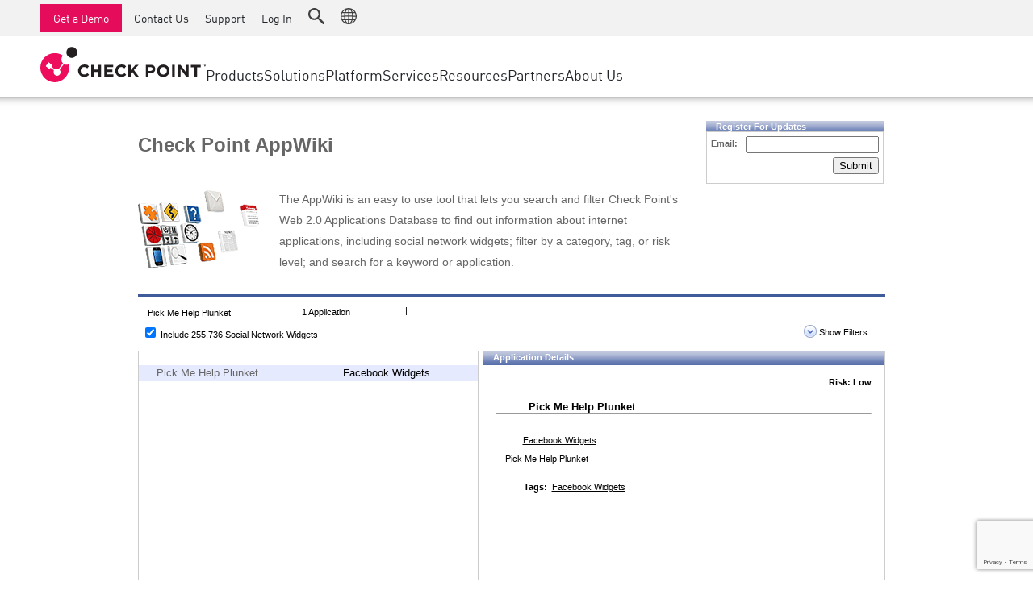

--- FILE ---
content_type: text/html; charset=utf-8
request_url: https://www.google.com/recaptcha/api2/anchor?ar=1&k=6Lf0uZ8UAAAAAPnvs2w6HxFz-0H3yyomLYCHUdfz&co=aHR0cHM6Ly9hcHB3aWtpLmNoZWNrcG9pbnQuY29tOjQ0Mw..&hl=en&v=PoyoqOPhxBO7pBk68S4YbpHZ&size=invisible&anchor-ms=20000&execute-ms=30000&cb=1opbv0nnsmz
body_size: 49659
content:
<!DOCTYPE HTML><html dir="ltr" lang="en"><head><meta http-equiv="Content-Type" content="text/html; charset=UTF-8">
<meta http-equiv="X-UA-Compatible" content="IE=edge">
<title>reCAPTCHA</title>
<style type="text/css">
/* cyrillic-ext */
@font-face {
  font-family: 'Roboto';
  font-style: normal;
  font-weight: 400;
  font-stretch: 100%;
  src: url(//fonts.gstatic.com/s/roboto/v48/KFO7CnqEu92Fr1ME7kSn66aGLdTylUAMa3GUBHMdazTgWw.woff2) format('woff2');
  unicode-range: U+0460-052F, U+1C80-1C8A, U+20B4, U+2DE0-2DFF, U+A640-A69F, U+FE2E-FE2F;
}
/* cyrillic */
@font-face {
  font-family: 'Roboto';
  font-style: normal;
  font-weight: 400;
  font-stretch: 100%;
  src: url(//fonts.gstatic.com/s/roboto/v48/KFO7CnqEu92Fr1ME7kSn66aGLdTylUAMa3iUBHMdazTgWw.woff2) format('woff2');
  unicode-range: U+0301, U+0400-045F, U+0490-0491, U+04B0-04B1, U+2116;
}
/* greek-ext */
@font-face {
  font-family: 'Roboto';
  font-style: normal;
  font-weight: 400;
  font-stretch: 100%;
  src: url(//fonts.gstatic.com/s/roboto/v48/KFO7CnqEu92Fr1ME7kSn66aGLdTylUAMa3CUBHMdazTgWw.woff2) format('woff2');
  unicode-range: U+1F00-1FFF;
}
/* greek */
@font-face {
  font-family: 'Roboto';
  font-style: normal;
  font-weight: 400;
  font-stretch: 100%;
  src: url(//fonts.gstatic.com/s/roboto/v48/KFO7CnqEu92Fr1ME7kSn66aGLdTylUAMa3-UBHMdazTgWw.woff2) format('woff2');
  unicode-range: U+0370-0377, U+037A-037F, U+0384-038A, U+038C, U+038E-03A1, U+03A3-03FF;
}
/* math */
@font-face {
  font-family: 'Roboto';
  font-style: normal;
  font-weight: 400;
  font-stretch: 100%;
  src: url(//fonts.gstatic.com/s/roboto/v48/KFO7CnqEu92Fr1ME7kSn66aGLdTylUAMawCUBHMdazTgWw.woff2) format('woff2');
  unicode-range: U+0302-0303, U+0305, U+0307-0308, U+0310, U+0312, U+0315, U+031A, U+0326-0327, U+032C, U+032F-0330, U+0332-0333, U+0338, U+033A, U+0346, U+034D, U+0391-03A1, U+03A3-03A9, U+03B1-03C9, U+03D1, U+03D5-03D6, U+03F0-03F1, U+03F4-03F5, U+2016-2017, U+2034-2038, U+203C, U+2040, U+2043, U+2047, U+2050, U+2057, U+205F, U+2070-2071, U+2074-208E, U+2090-209C, U+20D0-20DC, U+20E1, U+20E5-20EF, U+2100-2112, U+2114-2115, U+2117-2121, U+2123-214F, U+2190, U+2192, U+2194-21AE, U+21B0-21E5, U+21F1-21F2, U+21F4-2211, U+2213-2214, U+2216-22FF, U+2308-230B, U+2310, U+2319, U+231C-2321, U+2336-237A, U+237C, U+2395, U+239B-23B7, U+23D0, U+23DC-23E1, U+2474-2475, U+25AF, U+25B3, U+25B7, U+25BD, U+25C1, U+25CA, U+25CC, U+25FB, U+266D-266F, U+27C0-27FF, U+2900-2AFF, U+2B0E-2B11, U+2B30-2B4C, U+2BFE, U+3030, U+FF5B, U+FF5D, U+1D400-1D7FF, U+1EE00-1EEFF;
}
/* symbols */
@font-face {
  font-family: 'Roboto';
  font-style: normal;
  font-weight: 400;
  font-stretch: 100%;
  src: url(//fonts.gstatic.com/s/roboto/v48/KFO7CnqEu92Fr1ME7kSn66aGLdTylUAMaxKUBHMdazTgWw.woff2) format('woff2');
  unicode-range: U+0001-000C, U+000E-001F, U+007F-009F, U+20DD-20E0, U+20E2-20E4, U+2150-218F, U+2190, U+2192, U+2194-2199, U+21AF, U+21E6-21F0, U+21F3, U+2218-2219, U+2299, U+22C4-22C6, U+2300-243F, U+2440-244A, U+2460-24FF, U+25A0-27BF, U+2800-28FF, U+2921-2922, U+2981, U+29BF, U+29EB, U+2B00-2BFF, U+4DC0-4DFF, U+FFF9-FFFB, U+10140-1018E, U+10190-1019C, U+101A0, U+101D0-101FD, U+102E0-102FB, U+10E60-10E7E, U+1D2C0-1D2D3, U+1D2E0-1D37F, U+1F000-1F0FF, U+1F100-1F1AD, U+1F1E6-1F1FF, U+1F30D-1F30F, U+1F315, U+1F31C, U+1F31E, U+1F320-1F32C, U+1F336, U+1F378, U+1F37D, U+1F382, U+1F393-1F39F, U+1F3A7-1F3A8, U+1F3AC-1F3AF, U+1F3C2, U+1F3C4-1F3C6, U+1F3CA-1F3CE, U+1F3D4-1F3E0, U+1F3ED, U+1F3F1-1F3F3, U+1F3F5-1F3F7, U+1F408, U+1F415, U+1F41F, U+1F426, U+1F43F, U+1F441-1F442, U+1F444, U+1F446-1F449, U+1F44C-1F44E, U+1F453, U+1F46A, U+1F47D, U+1F4A3, U+1F4B0, U+1F4B3, U+1F4B9, U+1F4BB, U+1F4BF, U+1F4C8-1F4CB, U+1F4D6, U+1F4DA, U+1F4DF, U+1F4E3-1F4E6, U+1F4EA-1F4ED, U+1F4F7, U+1F4F9-1F4FB, U+1F4FD-1F4FE, U+1F503, U+1F507-1F50B, U+1F50D, U+1F512-1F513, U+1F53E-1F54A, U+1F54F-1F5FA, U+1F610, U+1F650-1F67F, U+1F687, U+1F68D, U+1F691, U+1F694, U+1F698, U+1F6AD, U+1F6B2, U+1F6B9-1F6BA, U+1F6BC, U+1F6C6-1F6CF, U+1F6D3-1F6D7, U+1F6E0-1F6EA, U+1F6F0-1F6F3, U+1F6F7-1F6FC, U+1F700-1F7FF, U+1F800-1F80B, U+1F810-1F847, U+1F850-1F859, U+1F860-1F887, U+1F890-1F8AD, U+1F8B0-1F8BB, U+1F8C0-1F8C1, U+1F900-1F90B, U+1F93B, U+1F946, U+1F984, U+1F996, U+1F9E9, U+1FA00-1FA6F, U+1FA70-1FA7C, U+1FA80-1FA89, U+1FA8F-1FAC6, U+1FACE-1FADC, U+1FADF-1FAE9, U+1FAF0-1FAF8, U+1FB00-1FBFF;
}
/* vietnamese */
@font-face {
  font-family: 'Roboto';
  font-style: normal;
  font-weight: 400;
  font-stretch: 100%;
  src: url(//fonts.gstatic.com/s/roboto/v48/KFO7CnqEu92Fr1ME7kSn66aGLdTylUAMa3OUBHMdazTgWw.woff2) format('woff2');
  unicode-range: U+0102-0103, U+0110-0111, U+0128-0129, U+0168-0169, U+01A0-01A1, U+01AF-01B0, U+0300-0301, U+0303-0304, U+0308-0309, U+0323, U+0329, U+1EA0-1EF9, U+20AB;
}
/* latin-ext */
@font-face {
  font-family: 'Roboto';
  font-style: normal;
  font-weight: 400;
  font-stretch: 100%;
  src: url(//fonts.gstatic.com/s/roboto/v48/KFO7CnqEu92Fr1ME7kSn66aGLdTylUAMa3KUBHMdazTgWw.woff2) format('woff2');
  unicode-range: U+0100-02BA, U+02BD-02C5, U+02C7-02CC, U+02CE-02D7, U+02DD-02FF, U+0304, U+0308, U+0329, U+1D00-1DBF, U+1E00-1E9F, U+1EF2-1EFF, U+2020, U+20A0-20AB, U+20AD-20C0, U+2113, U+2C60-2C7F, U+A720-A7FF;
}
/* latin */
@font-face {
  font-family: 'Roboto';
  font-style: normal;
  font-weight: 400;
  font-stretch: 100%;
  src: url(//fonts.gstatic.com/s/roboto/v48/KFO7CnqEu92Fr1ME7kSn66aGLdTylUAMa3yUBHMdazQ.woff2) format('woff2');
  unicode-range: U+0000-00FF, U+0131, U+0152-0153, U+02BB-02BC, U+02C6, U+02DA, U+02DC, U+0304, U+0308, U+0329, U+2000-206F, U+20AC, U+2122, U+2191, U+2193, U+2212, U+2215, U+FEFF, U+FFFD;
}
/* cyrillic-ext */
@font-face {
  font-family: 'Roboto';
  font-style: normal;
  font-weight: 500;
  font-stretch: 100%;
  src: url(//fonts.gstatic.com/s/roboto/v48/KFO7CnqEu92Fr1ME7kSn66aGLdTylUAMa3GUBHMdazTgWw.woff2) format('woff2');
  unicode-range: U+0460-052F, U+1C80-1C8A, U+20B4, U+2DE0-2DFF, U+A640-A69F, U+FE2E-FE2F;
}
/* cyrillic */
@font-face {
  font-family: 'Roboto';
  font-style: normal;
  font-weight: 500;
  font-stretch: 100%;
  src: url(//fonts.gstatic.com/s/roboto/v48/KFO7CnqEu92Fr1ME7kSn66aGLdTylUAMa3iUBHMdazTgWw.woff2) format('woff2');
  unicode-range: U+0301, U+0400-045F, U+0490-0491, U+04B0-04B1, U+2116;
}
/* greek-ext */
@font-face {
  font-family: 'Roboto';
  font-style: normal;
  font-weight: 500;
  font-stretch: 100%;
  src: url(//fonts.gstatic.com/s/roboto/v48/KFO7CnqEu92Fr1ME7kSn66aGLdTylUAMa3CUBHMdazTgWw.woff2) format('woff2');
  unicode-range: U+1F00-1FFF;
}
/* greek */
@font-face {
  font-family: 'Roboto';
  font-style: normal;
  font-weight: 500;
  font-stretch: 100%;
  src: url(//fonts.gstatic.com/s/roboto/v48/KFO7CnqEu92Fr1ME7kSn66aGLdTylUAMa3-UBHMdazTgWw.woff2) format('woff2');
  unicode-range: U+0370-0377, U+037A-037F, U+0384-038A, U+038C, U+038E-03A1, U+03A3-03FF;
}
/* math */
@font-face {
  font-family: 'Roboto';
  font-style: normal;
  font-weight: 500;
  font-stretch: 100%;
  src: url(//fonts.gstatic.com/s/roboto/v48/KFO7CnqEu92Fr1ME7kSn66aGLdTylUAMawCUBHMdazTgWw.woff2) format('woff2');
  unicode-range: U+0302-0303, U+0305, U+0307-0308, U+0310, U+0312, U+0315, U+031A, U+0326-0327, U+032C, U+032F-0330, U+0332-0333, U+0338, U+033A, U+0346, U+034D, U+0391-03A1, U+03A3-03A9, U+03B1-03C9, U+03D1, U+03D5-03D6, U+03F0-03F1, U+03F4-03F5, U+2016-2017, U+2034-2038, U+203C, U+2040, U+2043, U+2047, U+2050, U+2057, U+205F, U+2070-2071, U+2074-208E, U+2090-209C, U+20D0-20DC, U+20E1, U+20E5-20EF, U+2100-2112, U+2114-2115, U+2117-2121, U+2123-214F, U+2190, U+2192, U+2194-21AE, U+21B0-21E5, U+21F1-21F2, U+21F4-2211, U+2213-2214, U+2216-22FF, U+2308-230B, U+2310, U+2319, U+231C-2321, U+2336-237A, U+237C, U+2395, U+239B-23B7, U+23D0, U+23DC-23E1, U+2474-2475, U+25AF, U+25B3, U+25B7, U+25BD, U+25C1, U+25CA, U+25CC, U+25FB, U+266D-266F, U+27C0-27FF, U+2900-2AFF, U+2B0E-2B11, U+2B30-2B4C, U+2BFE, U+3030, U+FF5B, U+FF5D, U+1D400-1D7FF, U+1EE00-1EEFF;
}
/* symbols */
@font-face {
  font-family: 'Roboto';
  font-style: normal;
  font-weight: 500;
  font-stretch: 100%;
  src: url(//fonts.gstatic.com/s/roboto/v48/KFO7CnqEu92Fr1ME7kSn66aGLdTylUAMaxKUBHMdazTgWw.woff2) format('woff2');
  unicode-range: U+0001-000C, U+000E-001F, U+007F-009F, U+20DD-20E0, U+20E2-20E4, U+2150-218F, U+2190, U+2192, U+2194-2199, U+21AF, U+21E6-21F0, U+21F3, U+2218-2219, U+2299, U+22C4-22C6, U+2300-243F, U+2440-244A, U+2460-24FF, U+25A0-27BF, U+2800-28FF, U+2921-2922, U+2981, U+29BF, U+29EB, U+2B00-2BFF, U+4DC0-4DFF, U+FFF9-FFFB, U+10140-1018E, U+10190-1019C, U+101A0, U+101D0-101FD, U+102E0-102FB, U+10E60-10E7E, U+1D2C0-1D2D3, U+1D2E0-1D37F, U+1F000-1F0FF, U+1F100-1F1AD, U+1F1E6-1F1FF, U+1F30D-1F30F, U+1F315, U+1F31C, U+1F31E, U+1F320-1F32C, U+1F336, U+1F378, U+1F37D, U+1F382, U+1F393-1F39F, U+1F3A7-1F3A8, U+1F3AC-1F3AF, U+1F3C2, U+1F3C4-1F3C6, U+1F3CA-1F3CE, U+1F3D4-1F3E0, U+1F3ED, U+1F3F1-1F3F3, U+1F3F5-1F3F7, U+1F408, U+1F415, U+1F41F, U+1F426, U+1F43F, U+1F441-1F442, U+1F444, U+1F446-1F449, U+1F44C-1F44E, U+1F453, U+1F46A, U+1F47D, U+1F4A3, U+1F4B0, U+1F4B3, U+1F4B9, U+1F4BB, U+1F4BF, U+1F4C8-1F4CB, U+1F4D6, U+1F4DA, U+1F4DF, U+1F4E3-1F4E6, U+1F4EA-1F4ED, U+1F4F7, U+1F4F9-1F4FB, U+1F4FD-1F4FE, U+1F503, U+1F507-1F50B, U+1F50D, U+1F512-1F513, U+1F53E-1F54A, U+1F54F-1F5FA, U+1F610, U+1F650-1F67F, U+1F687, U+1F68D, U+1F691, U+1F694, U+1F698, U+1F6AD, U+1F6B2, U+1F6B9-1F6BA, U+1F6BC, U+1F6C6-1F6CF, U+1F6D3-1F6D7, U+1F6E0-1F6EA, U+1F6F0-1F6F3, U+1F6F7-1F6FC, U+1F700-1F7FF, U+1F800-1F80B, U+1F810-1F847, U+1F850-1F859, U+1F860-1F887, U+1F890-1F8AD, U+1F8B0-1F8BB, U+1F8C0-1F8C1, U+1F900-1F90B, U+1F93B, U+1F946, U+1F984, U+1F996, U+1F9E9, U+1FA00-1FA6F, U+1FA70-1FA7C, U+1FA80-1FA89, U+1FA8F-1FAC6, U+1FACE-1FADC, U+1FADF-1FAE9, U+1FAF0-1FAF8, U+1FB00-1FBFF;
}
/* vietnamese */
@font-face {
  font-family: 'Roboto';
  font-style: normal;
  font-weight: 500;
  font-stretch: 100%;
  src: url(//fonts.gstatic.com/s/roboto/v48/KFO7CnqEu92Fr1ME7kSn66aGLdTylUAMa3OUBHMdazTgWw.woff2) format('woff2');
  unicode-range: U+0102-0103, U+0110-0111, U+0128-0129, U+0168-0169, U+01A0-01A1, U+01AF-01B0, U+0300-0301, U+0303-0304, U+0308-0309, U+0323, U+0329, U+1EA0-1EF9, U+20AB;
}
/* latin-ext */
@font-face {
  font-family: 'Roboto';
  font-style: normal;
  font-weight: 500;
  font-stretch: 100%;
  src: url(//fonts.gstatic.com/s/roboto/v48/KFO7CnqEu92Fr1ME7kSn66aGLdTylUAMa3KUBHMdazTgWw.woff2) format('woff2');
  unicode-range: U+0100-02BA, U+02BD-02C5, U+02C7-02CC, U+02CE-02D7, U+02DD-02FF, U+0304, U+0308, U+0329, U+1D00-1DBF, U+1E00-1E9F, U+1EF2-1EFF, U+2020, U+20A0-20AB, U+20AD-20C0, U+2113, U+2C60-2C7F, U+A720-A7FF;
}
/* latin */
@font-face {
  font-family: 'Roboto';
  font-style: normal;
  font-weight: 500;
  font-stretch: 100%;
  src: url(//fonts.gstatic.com/s/roboto/v48/KFO7CnqEu92Fr1ME7kSn66aGLdTylUAMa3yUBHMdazQ.woff2) format('woff2');
  unicode-range: U+0000-00FF, U+0131, U+0152-0153, U+02BB-02BC, U+02C6, U+02DA, U+02DC, U+0304, U+0308, U+0329, U+2000-206F, U+20AC, U+2122, U+2191, U+2193, U+2212, U+2215, U+FEFF, U+FFFD;
}
/* cyrillic-ext */
@font-face {
  font-family: 'Roboto';
  font-style: normal;
  font-weight: 900;
  font-stretch: 100%;
  src: url(//fonts.gstatic.com/s/roboto/v48/KFO7CnqEu92Fr1ME7kSn66aGLdTylUAMa3GUBHMdazTgWw.woff2) format('woff2');
  unicode-range: U+0460-052F, U+1C80-1C8A, U+20B4, U+2DE0-2DFF, U+A640-A69F, U+FE2E-FE2F;
}
/* cyrillic */
@font-face {
  font-family: 'Roboto';
  font-style: normal;
  font-weight: 900;
  font-stretch: 100%;
  src: url(//fonts.gstatic.com/s/roboto/v48/KFO7CnqEu92Fr1ME7kSn66aGLdTylUAMa3iUBHMdazTgWw.woff2) format('woff2');
  unicode-range: U+0301, U+0400-045F, U+0490-0491, U+04B0-04B1, U+2116;
}
/* greek-ext */
@font-face {
  font-family: 'Roboto';
  font-style: normal;
  font-weight: 900;
  font-stretch: 100%;
  src: url(//fonts.gstatic.com/s/roboto/v48/KFO7CnqEu92Fr1ME7kSn66aGLdTylUAMa3CUBHMdazTgWw.woff2) format('woff2');
  unicode-range: U+1F00-1FFF;
}
/* greek */
@font-face {
  font-family: 'Roboto';
  font-style: normal;
  font-weight: 900;
  font-stretch: 100%;
  src: url(//fonts.gstatic.com/s/roboto/v48/KFO7CnqEu92Fr1ME7kSn66aGLdTylUAMa3-UBHMdazTgWw.woff2) format('woff2');
  unicode-range: U+0370-0377, U+037A-037F, U+0384-038A, U+038C, U+038E-03A1, U+03A3-03FF;
}
/* math */
@font-face {
  font-family: 'Roboto';
  font-style: normal;
  font-weight: 900;
  font-stretch: 100%;
  src: url(//fonts.gstatic.com/s/roboto/v48/KFO7CnqEu92Fr1ME7kSn66aGLdTylUAMawCUBHMdazTgWw.woff2) format('woff2');
  unicode-range: U+0302-0303, U+0305, U+0307-0308, U+0310, U+0312, U+0315, U+031A, U+0326-0327, U+032C, U+032F-0330, U+0332-0333, U+0338, U+033A, U+0346, U+034D, U+0391-03A1, U+03A3-03A9, U+03B1-03C9, U+03D1, U+03D5-03D6, U+03F0-03F1, U+03F4-03F5, U+2016-2017, U+2034-2038, U+203C, U+2040, U+2043, U+2047, U+2050, U+2057, U+205F, U+2070-2071, U+2074-208E, U+2090-209C, U+20D0-20DC, U+20E1, U+20E5-20EF, U+2100-2112, U+2114-2115, U+2117-2121, U+2123-214F, U+2190, U+2192, U+2194-21AE, U+21B0-21E5, U+21F1-21F2, U+21F4-2211, U+2213-2214, U+2216-22FF, U+2308-230B, U+2310, U+2319, U+231C-2321, U+2336-237A, U+237C, U+2395, U+239B-23B7, U+23D0, U+23DC-23E1, U+2474-2475, U+25AF, U+25B3, U+25B7, U+25BD, U+25C1, U+25CA, U+25CC, U+25FB, U+266D-266F, U+27C0-27FF, U+2900-2AFF, U+2B0E-2B11, U+2B30-2B4C, U+2BFE, U+3030, U+FF5B, U+FF5D, U+1D400-1D7FF, U+1EE00-1EEFF;
}
/* symbols */
@font-face {
  font-family: 'Roboto';
  font-style: normal;
  font-weight: 900;
  font-stretch: 100%;
  src: url(//fonts.gstatic.com/s/roboto/v48/KFO7CnqEu92Fr1ME7kSn66aGLdTylUAMaxKUBHMdazTgWw.woff2) format('woff2');
  unicode-range: U+0001-000C, U+000E-001F, U+007F-009F, U+20DD-20E0, U+20E2-20E4, U+2150-218F, U+2190, U+2192, U+2194-2199, U+21AF, U+21E6-21F0, U+21F3, U+2218-2219, U+2299, U+22C4-22C6, U+2300-243F, U+2440-244A, U+2460-24FF, U+25A0-27BF, U+2800-28FF, U+2921-2922, U+2981, U+29BF, U+29EB, U+2B00-2BFF, U+4DC0-4DFF, U+FFF9-FFFB, U+10140-1018E, U+10190-1019C, U+101A0, U+101D0-101FD, U+102E0-102FB, U+10E60-10E7E, U+1D2C0-1D2D3, U+1D2E0-1D37F, U+1F000-1F0FF, U+1F100-1F1AD, U+1F1E6-1F1FF, U+1F30D-1F30F, U+1F315, U+1F31C, U+1F31E, U+1F320-1F32C, U+1F336, U+1F378, U+1F37D, U+1F382, U+1F393-1F39F, U+1F3A7-1F3A8, U+1F3AC-1F3AF, U+1F3C2, U+1F3C4-1F3C6, U+1F3CA-1F3CE, U+1F3D4-1F3E0, U+1F3ED, U+1F3F1-1F3F3, U+1F3F5-1F3F7, U+1F408, U+1F415, U+1F41F, U+1F426, U+1F43F, U+1F441-1F442, U+1F444, U+1F446-1F449, U+1F44C-1F44E, U+1F453, U+1F46A, U+1F47D, U+1F4A3, U+1F4B0, U+1F4B3, U+1F4B9, U+1F4BB, U+1F4BF, U+1F4C8-1F4CB, U+1F4D6, U+1F4DA, U+1F4DF, U+1F4E3-1F4E6, U+1F4EA-1F4ED, U+1F4F7, U+1F4F9-1F4FB, U+1F4FD-1F4FE, U+1F503, U+1F507-1F50B, U+1F50D, U+1F512-1F513, U+1F53E-1F54A, U+1F54F-1F5FA, U+1F610, U+1F650-1F67F, U+1F687, U+1F68D, U+1F691, U+1F694, U+1F698, U+1F6AD, U+1F6B2, U+1F6B9-1F6BA, U+1F6BC, U+1F6C6-1F6CF, U+1F6D3-1F6D7, U+1F6E0-1F6EA, U+1F6F0-1F6F3, U+1F6F7-1F6FC, U+1F700-1F7FF, U+1F800-1F80B, U+1F810-1F847, U+1F850-1F859, U+1F860-1F887, U+1F890-1F8AD, U+1F8B0-1F8BB, U+1F8C0-1F8C1, U+1F900-1F90B, U+1F93B, U+1F946, U+1F984, U+1F996, U+1F9E9, U+1FA00-1FA6F, U+1FA70-1FA7C, U+1FA80-1FA89, U+1FA8F-1FAC6, U+1FACE-1FADC, U+1FADF-1FAE9, U+1FAF0-1FAF8, U+1FB00-1FBFF;
}
/* vietnamese */
@font-face {
  font-family: 'Roboto';
  font-style: normal;
  font-weight: 900;
  font-stretch: 100%;
  src: url(//fonts.gstatic.com/s/roboto/v48/KFO7CnqEu92Fr1ME7kSn66aGLdTylUAMa3OUBHMdazTgWw.woff2) format('woff2');
  unicode-range: U+0102-0103, U+0110-0111, U+0128-0129, U+0168-0169, U+01A0-01A1, U+01AF-01B0, U+0300-0301, U+0303-0304, U+0308-0309, U+0323, U+0329, U+1EA0-1EF9, U+20AB;
}
/* latin-ext */
@font-face {
  font-family: 'Roboto';
  font-style: normal;
  font-weight: 900;
  font-stretch: 100%;
  src: url(//fonts.gstatic.com/s/roboto/v48/KFO7CnqEu92Fr1ME7kSn66aGLdTylUAMa3KUBHMdazTgWw.woff2) format('woff2');
  unicode-range: U+0100-02BA, U+02BD-02C5, U+02C7-02CC, U+02CE-02D7, U+02DD-02FF, U+0304, U+0308, U+0329, U+1D00-1DBF, U+1E00-1E9F, U+1EF2-1EFF, U+2020, U+20A0-20AB, U+20AD-20C0, U+2113, U+2C60-2C7F, U+A720-A7FF;
}
/* latin */
@font-face {
  font-family: 'Roboto';
  font-style: normal;
  font-weight: 900;
  font-stretch: 100%;
  src: url(//fonts.gstatic.com/s/roboto/v48/KFO7CnqEu92Fr1ME7kSn66aGLdTylUAMa3yUBHMdazQ.woff2) format('woff2');
  unicode-range: U+0000-00FF, U+0131, U+0152-0153, U+02BB-02BC, U+02C6, U+02DA, U+02DC, U+0304, U+0308, U+0329, U+2000-206F, U+20AC, U+2122, U+2191, U+2193, U+2212, U+2215, U+FEFF, U+FFFD;
}

</style>
<link rel="stylesheet" type="text/css" href="https://www.gstatic.com/recaptcha/releases/PoyoqOPhxBO7pBk68S4YbpHZ/styles__ltr.css">
<script nonce="zWFrmbI-xBwzl1Ih3eckag" type="text/javascript">window['__recaptcha_api'] = 'https://www.google.com/recaptcha/api2/';</script>
<script type="text/javascript" src="https://www.gstatic.com/recaptcha/releases/PoyoqOPhxBO7pBk68S4YbpHZ/recaptcha__en.js" nonce="zWFrmbI-xBwzl1Ih3eckag">
      
    </script></head>
<body><div id="rc-anchor-alert" class="rc-anchor-alert"></div>
<input type="hidden" id="recaptcha-token" value="[base64]">
<script type="text/javascript" nonce="zWFrmbI-xBwzl1Ih3eckag">
      recaptcha.anchor.Main.init("[\x22ainput\x22,[\x22bgdata\x22,\x22\x22,\[base64]/[base64]/[base64]/ZyhXLGgpOnEoW04sMjEsbF0sVywwKSxoKSxmYWxzZSxmYWxzZSl9Y2F0Y2goayl7RygzNTgsVyk/[base64]/[base64]/[base64]/[base64]/[base64]/[base64]/[base64]/bmV3IEJbT10oRFswXSk6dz09Mj9uZXcgQltPXShEWzBdLERbMV0pOnc9PTM/bmV3IEJbT10oRFswXSxEWzFdLERbMl0pOnc9PTQ/[base64]/[base64]/[base64]/[base64]/[base64]\\u003d\x22,\[base64]\\u003d\\u003d\x22,\[base64]/[base64]/CqELCm8O2ecKcwr9aQwnDl8OYw6hFw58Ew67CpMOVU8K5VStPTMKGw7nCpMOzwqM2asOZw5/Cv8K3Sn19dcK+w4QhwqAtWsOPw4oMw4UeQcOEw4k5wpNvKcO/wr8/w6bDmDDDvWXCqMK3w6I6wqrDjyjDp0RuQcKFw7Fwwo3Ck8KOw4bCjW/Dp8KRw69CbgnCk8O7w7rCn13DrsOAwrPDiy/[base64]/DnFpaw43Cq8KIb2vDmsO3FcKYwrcGwq/DiHoORx82K0vCl1x0LMO5wpMpw4hmwpxmwojCssObw4hIRk0aOMKww5JBQMK+YcOPKSLDpks7w7nChVfDv8K1SmHDmcOnwp7CplU/worCicKlQcOiwq3DnU4YJDXClMKVw6rCn8KOJidqZwo5T8KDwqjCocKEw7nDhH/DlBDDqcKlw6/DulBDb8KaZ8OTRmp7DsOTwrc6wrE7aU/Dk8OocjJsOsK2wobClzJww7c2CnMtFnjCi1TCuMKTw77CuMOBNjHDoMKSw5fDisKuOgJ/LAPCpsOTR0TChD09woFAw6ICH1zDg8OAw71OAndJLsKfw7J/EcKIw4Z/G3l4Hh/Do3UBd8OIwpNGwqLCr2PClsOrwqlFUMK7fiJBG2YUwpPDisOpdMKbw6PDpxF0ZWDCsVkAwqgxw7fCiVlsez5WwqzCqQg3c1kVL8OAMMO4w6ECwpPDrjDDiFB9w6/Dqx4Bw7DCqxIxIsORwppyw6rCmMOCwpnCscK6acOCw7/Dp083w4F6w7tKO8Kra8Kzwp8xa8Ojwqc+w4kHGcO1wooQLwfDpcOmwo8Iw7cUecKTPMO4wrrCpMOoRjVxdX3CqSbCjADDqcKQdcOJwqvCt8O6NClfMwjCtiFVPw5IBMKow4sawp8RcEcGEMO3wocWd8OYwpFZRcOow4AKw5/CtQ3Chl9oG8KqwqbCrMK9w63CvMO6wr7DicOew6jCt8Ksw75+wplGJsO2QMKswp9vw5LCuh9JBU8LA8ObLyZ6TcKWLmTDhTx8WnsVwoHCk8OGw4DCrMK/eMOOIcKZZ3Ufw5M8wp/[base64]/CtcOSaMK0MsOnwqjDqU9uwqzCvVR1T3vDkMK3VV5wNiJVwqMCwoBwKsOVUcKeJXg1XwTCq8KOYCRwwr8xwrI3MMKLXQA5wr3CtX9+w6HDpCFDwqnCqcKlUiFkDEE8LSsLwqLDgcOEwoBqwpnDu2rDrcKPFMKXDFPDucK9VsK7wrDCvTfCrsO/ZsKwYUHCqRLDu8OaEgHCoiPDhcKRXcKbOXUERGBlDVvCrMKpw78AwqVYPidYw5XCqsK8w7PDgMKcw7fCpykOB8OBExbDtjBrw7nChsO5dMOLwpHDty7DpMKrwpJUNMKXwo/Dn8OLSSg2a8Kiw5zCkFIuWGpzw7zDgsK0w40+Qh/CmsKZw5zDi8KUwobClTcrw5Vow5zDjDrDisOKWnFVFGczw7VkVMKVw61YVV7Dh8KIwo/DuEAFNMKIHsKtw5AIw4VNKMK/GWTDhgYsU8Olw7xlwr4saUZgwrAyYX/CvRrDocKww6MJDMKtfG/DtcOMw6bCmT3Cm8Obw7TChMKsZ8ORLW3CqsKJw4XCrjIvXE/[base64]/DtXFtAsO/HXRSOHzDvWFFwpPCggvCo8OsPhklw6AeJF18w77CjMOoOxTCk0U2dsOhMcKRLcKub8Khwqx2wqbDsH44FlLDtkfDmHjDh2VpcMKcw4QdFsOrB1cRw4/DqcK9ZmpFd8OfIcKCwovDtT7CigwfN3xgwr/CqkvDpl/[base64]/[base64]/[base64]/DrsK5V8OEw4zDs31gw43DlDItwprDj1XDoiEWX8OFwqI+w7Bbw7PCvMOyw5jCmVJjfhHDrcO8RmZNYsKnw6I7FzDCl8OvwqHCoD1lw7AUSRwTw5guw43CpsKowp8MwpPCqcOFwplDwqQyw6RsPWHDjU4/[base64]/DvATDpMOxwqAJwqFwwoA6QMO4wo7CmElHwq47HUMdw5nDp1DDtT52w74fw7XCiFvCqB/DtMORw4h3A8Ogw43CmzUHNMOEw7wmw7RFf8K1Q8O3w5E2LjY5wr4OwrApGAdYw50sw7Z1wrV0w6pQF0QOVRwZw5wJXkx/[base64]/DmhzCrFUWWjhWX3HCg8OTDsO6XsK5w63Csw7Dh8K2OsKAw5sWSMOzUQzCp8KaOjh4I8O7UXrDpsOlAA/[base64]/w70sw6PDg8K5wqfCqcKTwpvCoALCpwHClMK0eQUZSzUhwq/Cj2nDq37DtDXCvsKZwoUDwpwjwpNYGDUNdAbCsQIOwoAgw4F0w7/DpzTDuwTCo8KzHntxw6HDnMOow53CgAnCl8KYTsOuw794wr9GfmZuWMKYw5TDncOVwq7DlcKpfMO/XhLCsTIEwrzDsMOKOcKyw5VOwrtHG8KSw7shTVLClMOjwopwQ8KAGWDCrcOTTD0seyQKQ2XDpXhVLALDmcOACwpbYMOYEMKOwrrCuyjDnsOTw6s/w77CtArCr8KBL27Cq8OuZsKTS1nDp2bDlWF+wqgsw7pRwpDCs0zDnMKgf3rCiMK0B0HDvXTDo20qwo3CnisHw5wKwqvCvx50wpwjN8O2KsKDw5nDmTMEwqDCm8OrJsKlwpldw5NlwrLCuHlQDUPCkTHCq8K1w57Dl2/Dk3U2NzspEMKKwo18woPDucKZwr/[base64]/DqcOjw77Cs1Nlw4hlwrzCgjnDvANgw57CmA7CmsKAw7Q1YMKIwo/DvDzCkG/[base64]/CncOpwqzCnsOlFGonVcKXw7wAw5nCvG0GRj1zw6dow7MHemlaRcKgw5s0QyPClBnCqn04wqzDnsOrw601w4jDgABqw6TCucKvRsOWFCURSE81w5TDkQ/CmFlmV1TDk8OnS8KKw6QJwpxRecK3w6XDiRzCmQF+w7gudMONecKyw4TCqmRFwrt9XArDnsOxw5HDmkfDqcOfwqZZw7QNFVLCuVwgfVXCpk3CusKaAcOvcMKtwpzCoMKhwoIyEMKfwr50cRfDhMK0IVDDvztnPmPDk8Ofw4nDiMOcwrh/w4HCicKGw71twrtZw6hbw7vDpSRXw4dowoopw54VZ8K/XMKSbMKiw7xnGsK4wpNQfcOSw70wwqNIwqIaw5bCgMOgZcOmw4rCpygWwqxWw7wEAC54w6jCm8KYwoLDoz/CocO4JMKww6sVBcOww6NxcnLCqMO4w5vCrwLClsOBNsKgw77CvF/Ci8KNw78Cw4bDvmJ+blJWUcOiwohGw5HDr8K7XsO7wqbCmcKNwrjCsMKWCycrPsKKAMKFcgImUEHCrTZFwp0IUWLDnMK+EcObVcKLwqI3wrPCuA5Ew5zCg8KcQ8OkKl7DtcKmwqNbQgvCkcK1Wm95w7cXd8OCw4pjw4/ChCTDlwTCnh/[base64]/UsOfw6ZtGcK8SGDCl8OqwrjDnMOVwqxOMEYENikqexM3UMOCwoR9LyHDksKCDcKww71KdmnDmSHCrXHCo8KnwrXDn3xBVFcJw4FhEjbDnQ5AwocmRMK0w4LDs3HClcOkw4RAwrzCpsKJTMKaYVbCisObw53DmcOoZMOTw7/Cl8KSw50VwqMVwrZqwqHCiMOWw5NHwqjDtMKLw7LCtSRGK8OLe8O/YmDDn20uwpHCmGE3w4bDlDBiwrszw6PCvSDDr2VWJ8KYwq1iGsOJHcKxMsKgwpoKw4DCkDrCr8KaEmcaMyPDkAHCiRZkwqZcEsO3FkAia8OKwpvCr0x/[base64]/DuMKiVsKiwq/DkQJFSFPDgHDDjl7DkXEFPjLDhsOuwo0RwpfCv8KfOUvCnxZdN2zDqcKRwp7DsFPDvMOdFzDDjcOKX09Pw4URw5vDscKPX2fCrcOxaw8rd8KfElHDtTDDrsK1MWDCtT0tP8K8wq3CnsKJLsOrw4DCuChFwrhywp0tFwPCosOnLcKnwpNPIVRGGzV4AMKtASplcy/DmR9fHzRRwpTCsTPCpsKZw5TDkMOsw7AaLhfCjsKEwps9ej/CkMO/XQowwqwEY2hnEcOqw5jDmcKiw7Nvw7ElbSLCuG4PA8OZw5YHOcK0w6VDwotPU8K/wqIDFB5+w5k6b8Ozw4JHw4zChMK4GQ3CscKwdA0dw4sEw5VfYSXCjMOVE23CqltSNm8VUkhLwq5KQWfDsB/DpMOyPjhwV8KrNMKiw6ZcVgvCk2rCiGJsw7UzHiHDusOzwprCvTrDkcOrIsO4w6k+STBNH07DnANRw6TDr8O2XGTDnMO6HVckPcOFwqLCt8K+w5TDmzXCgcOCdA3CnsKGwp8NwpvCgU7ChsO+KsOGwowaImEUwqnCvhIYZQHCk18/TEMIwqRbw6DDk8OzwrcIDhc8Kx8IwrvDr2DCgk8aO8KPDgDDmsOdRlfDlELDisKIShV3YcOYwoPDqWwKw5zCssO7TcOMw7zClcOiw4RGw6fDnMKrQi/Cp1pPw67DgcKBw55FIQXDicOHJcKvw70EFcOBw6XCtMKWw7HCp8OYK8OowpvDnMKYcwMbeQ9LJ2k5woo6cTJAKF8aJcKQMsKRRFXDhcOrDzsiw5rDvhrCmsKTIMKeUsKjwpvDqkAVQHNow5pKRcKwwogmXsO4wp/DohPCkhRGwqvDp3ZGw5lQBEdBw7DCt8O+E0zDlcKBSsOQdcKWLsOZw6/CgCfDjMKDDcK9D1jDl3/CmcOowrDDtBZ0BMKLwo9TJS1UZ3vDrV0Ba8Kow4Jhwp8Yel3CjX7CuU06wpUUw6nDssOlwrnDi8OcCxlbwqg5ecK/ZFMZOgbCim8bYBJwwpkwZGJ2VlZNOVtIWS88w50nIWTChcObTcKuwpnDth3DvMO+G8OZYSxzwpjCh8OEShNfw6MVZcKdwrLCsknDksOXKE7CrsOKwqLDhsOgwoIbwrTDmsKbY0gnwpnDik/CmQDCqmwFUmQSTQ1qwqPCn8OwwqATw6vCo8KJSFnDoMOMSRTCtg/DvzHDvStZw6Ipw4nCrRdtw4zCiB9IHFfCoy4lZEjDuDocw6PCtcORA8OSwozCl8OhPMKofcKuw6d7w6h5wqjChWHCiQsQwpHCqwlFw6jCqgXDhsO0HcOEZTNMQcOgLhcqwoXCmsO6w65TA8KCaHfCnhPDsTfDmsK/SQZ0XcONw5XCqx/[base64]/CqcKyAW/DosK2w4HChsOGASLDrsOMLyVEc3nDmEZ/wqzCrcKCY8O0WsO8w5PCtDPDn0EGwrvDgcKIfxHDpmp5XUPCrBkVIGYUWinDgTVhwrgVw5oMXwF2wpVECMK1QcKiJcO/wqHCi8KAw7zDuUbCpGpKw4V6w5omACbCsmnCo34PEcOjw6swBlzCvMOQa8KUDcKOB8KSEcOjw4vDo2TCqU/DnjRzP8KMV8OCEcOYwpNxOzVew5h9WxtiQMO1ZB8fBMOZeF0tw47CjQ8qKgpqHsOwwoI6ZlvCo8ONKsOewrfDvj0xasORw7oSX8OZNj96wodoRhTDnMO+Q8K+w6zDtVTDoiACw6d9dcKKwrLCgHV+XMONwo4yCsOIwop1w6nCkcKZLibCi8K4Z0/DsB8Qw60sfcKqTsO+S8Kewq0vw57CkSZSw5kaw4EZw4QLwrtYVsKWJ1sSwoNZwqRIJTLClMOlw5TCug8Pw4JCZcOmw7nDi8K1QB13w6/CtmrCsTjDiMOpZUNNwrPCgTMVwr/CtFh3f3fCrsKHwoA6w4jChcOxwqB6wpcGEcKKw4DCsm7Dh8KgwqDCm8Kqwr1/w4xRAzvDvUpFw5U6wopIF1vDhDZuGMKoQhQxCAfDucKlw6bCon/ClMKIw7V8PcO3EsO5wqJKw7XDpsKZMcK6w6E8wpQ6wohHfHHDnSFGwpYRw5EowoHDicOmMMK8wrrDizF9w487X8OPZ1bCmjNPw6YzFXRqw5fDtwdRXMO6VcObZ8O3UcKlaUzCjjPDm8KRWcKyeTjDsCnChsKuDcOQwqRxccKsDsKbwoLCg8KjwpgBVsKTwr7Dox/DgcOWwoHDksK1I0IEbjLDtxXCvC4JLMOXKCvCtsKVw5czaAIlwrfCucKodxrChHtXw6/[base64]/w7pvw5MtwqFtwq3CnC1Fw7h4w4lbecOjw6ccAsKlOcOiw5BXw6MMbRBFw7t3KMKQw5dUw4rDq3V9w69zVcOqdzZGwrvCr8OwUsKEwr0INQIGFsKJNQvDkgYiwrfDqcO9FCvCtTLCgsO/EcKcbcKhfsOIwofCvlElwrxAwrzDpXbCucOiEcK1woHDpsOpw5AqwrhdwoATGDDCmsKaNcKZD8Ohd1LDpnXDicK/w4/DlVwxwpt1w4TDusOswoZ/[base64]/DlsKhw4fDpsOAw6Axwo0jMsO6woUcw7oYOMOqwrDCl3/ChMOcw4jDrsO3EMKJacOwwpRDE8Otd8OhalHDksKXw5DDpDTCkMKQwqgZwqfCpcOLwojCq0RCwqPDn8OcK8OZWsOSFsOZAcKgw6xXwobCj8OMw77DvsOIwoTDusK2ccO4w6p+w498QMOOw7ANw57ClRwnYnwxw5JlwrhKMA9YacOiwqLDkMKTwq/CmHPDmh44d8KEdcONE8Osw6/CuMKADz3CoTBlYDjDlcOUHcOIPlhcfsOQG3bDn8KDIMKuwofDtMKzMsKHw6rDlGvDjDLClHTCp8OWw4/DmcKRJ2U8IW9AOyzCnsOMw5XDvsKSwqrDm8OER8KPOxxAJiIfwrwpIMOFBlnDg8K7wokPwp7CnwMGwpfChsOswqfCli3DucOdw4HDl8OtwpRMwoFMDMKhwqHCi8KgH8OOa8KowpvCsMKnPH3CmW/CqlvCtsKSw4UjBVtLIMOnwqQFcMKcwq3Ch8OuSRrDgMO4fsOnwp/CsMKlbMKhFjcHAHbCscOwZ8KDW0xxw73ClCcVHMKvFRduwqbDnMOqZ1TCrcKXw5ZAF8KdMcOpwqVrw5p/[base64]/CmBBNwoZ1LQ7DkmLCnsKHwosjIGbCjhPChsKBEEHCo084CgAHwo01VMOEw7vCv8OFbsKqAyZETS0Twr9Ew5PClcOlBlhKe8KUw6gIw7NwZ2gtI0LDq8KfaA0KUijDj8Oww47Dv3vCosOzUEFYCynDmcO/[base64]/DrsK/wp4CPm7Ckl7CgcOTdULCu8K3w7fDqDjDrWTCt8K7wp9bI8OzTsOdwoDChyTDiS17w4XDtcKnU8O/w7DDrsOZw5JUMcOfw7PCr8OnB8KpwrRQR8OKViTDicKCw6/CuSU6w5XDjsKUImfCtWDDocK/w7xzw5oKG8Kjw7ZYVcOdeCnChsKNSwXCjzXDtgNPfsO0VUfDkg7CrjbCiyHCmnbClWwWTsKNR8KUwqjDrsKQwq7DgC3Dv0nDu27Cm8Kew4keFxTDqjnCiTjCq8KPRcKvw7EkwrYpWcOAdHc1wp5rFGYJwp3CqsO0WsKUAiPCuHPCtcOgw7TCsy9Owp/CrFnDlVBtNFfDjGUETQPDusOOJcOcw4g6w7kew7MvQjdnIkDCo8K2wrzCkUxcw5bCrBLCnTXDp8K+wp04Fm4icMKzw5/Dk8KtdMOww4xgwpMUw6xzN8KCwoxJw7I0woRFBMOkRX5ZA8KdwoAUw77DtsKHwodzw47DqCDCsQfCmMOLX11pX8K6Z8KKZhYJw6Z1wqVpw7wJw6AgwozCvQjDrMO1LMOJw7Iew4vCo8OsXsKPw73DoRF/TAbCnTHCn8OHJsKuCcKGYjdFw4Yiw5bDjAMzwqHDuHtYScO+dknCtMOqC8OfZnsUJ8OHw5wgw70Ww5XDoDHChStdw5wGQlvCscOjw4/[base64]/DgMOkEHrCvsOGwqXCucOXwo/[base64]/wp9yw4Awc8Ouw7bCjMKtAMOzcyQdw6PCgMOsw6tQa8KCwq57w7fDlgxBXcOTRSTDocO/UzXCkW/CiXbDvMOqwoPCocOuFjrCk8KoPQEhw4g6Nz8ow6ZcVzjCmkXDkxAXGcOuWMKFw6jDl2TDncOyw5vClwTDo1rCr1DClcK9w7pIw4ApAUg7esKQwq/Ck2/CvsKDwoHCmilLJkpAF2TDhksLw5rDmwJbwrdKAVvCgMK7w4bDmsO/[base64]/DvRAbw7QZbcKuwqTDnsKWwooywr9gHEjCm1XCrgfDqU/CsRl3wq0pGxUYbXB+wopIesKiwovCtx/CscOXU1TDpA/[base64]/[base64]/JgIEwr7CmsK2wrtpwqZ6KMKuGMOPTsO5w4gkwqbDoEfDqsOVHhPCvFbCpMKwRjrDksOxdsO3w5PCpsONw68vwqFqZ3DDu8K8YCIWwqLCoQTCq1XDgVUoMXVQwrTDo2Y/KT/CjBDCk8OfUm8hw41RLFciXMK5BcO5C1fCoU/DqcO2w6gnwrdZd3t7w6gmw5LCswLCsz4TMsOQK10DwoNSSsKxLcOBw4fCnjJqwp1ww4bCiW7CqGjDpMOIJ1/DsAXDt3VRw4YjXTPDrsOOwpUgOMOKw7rDsljDqlHCnj1aQMOxXMOPa8OUWnBwDn9mw6AswrDDkVEIE8OJw6zDnsKuwp1NdsO0GsOUw7cww7thK8KLwpnCmirCuTrCqcKHMAjCs8KxEMKzwqrCi28aGXPDhS/Cu8Ovw4hGOMOzEcKtwqxjw6RicFjCi8OlJ8OQLCBww4LDjGhAw4JKWknCgzJCwrl0wrVLwoQpYhrDn3XCq8OwwqXCocKcw6vCsEDCpMOvwohmw4Jnw4wJIsKXT8O1ScKeXCLCjMOpw7DDgRLCtcKmwp0Xw4/CsS/[base64]/CtwBFw5jDusKOw4jCpcOaccO8a3/CtMKPwpbCv8ONw5gOwpfCrjkOV21sw4HDr8K5fx8EHsKKw6ZrbkbCosOPFEHCp0J6w6ITwrddw7R3OjE2w5nCtcK2Zi3DnDFtwqfCsAguVsKyw4nDm8Kfwp1Zw61MfsO5LmvCjTLDpl0ZM8OcwrVHw6jChhtcw7YwRsKjwqTCiMK2JBzDu19ewp/[base64]/[base64]/Cm8O2wqjDkyjDu8Kbw6PCrBRRLWTDq8KBw4pTa8Kow4Btw57DojFew4MOVWlNa8OnwrFxw5PCssK0w4g6LMKEJsOSccKYPHVjw6sHw5vDjsOsw7XCqWXCkkx5Omc4w5/Ctj4Ww7tmKcKuwoZLZsKMHRhcQH4lQcK/wr/CjAAKIcKMwr1zXMOyAsKfwpfCgHkHw7nCi8K3w5BEw5IdQ8OpwpLCngvCgMKkwqrDlMONR8KPUC/CmgzCgSDDqcKOwq/[base64]/[base64]/[base64]/CsMKrNsKjIhTDvkoxw5fDm8OLFcOXwozDqCLCssK2ZnHClEVzwqh7woRgw5kFaMOuWQE5DzBCw6gkAGnDvsKgZsKHwovDvsKSw4ReJSPCiE7Dj1MlWRfCt8KdasKwwo5vS8KwEcOQdsKIwrhAT3g1LxvCjsKew7I/woLCnsKKwqE8wqViw6ZgEsKswpEfW8Kiw4gNOW/DizVlAhLCr3HCoAUsw7HCuAzDqsKew5LCgR0OEMKZVnBKaMOeWMK5wrrDtsOGwpE2w6zDpcKzCXzDnU5Dw5vDolhCUsKcwrVZwr/CtwnCuX9UWjUbw5jDmsOcw7d0wrcow7nDqMK1Fg7DlcKhwpwZwowoCsO5SRDCkMObwr7CqsKRwobDhHgQw53DrhoywpwxXwDCg8O/MCJseSMfGcOqF8OeDmQjIMK8w5jCpGNSwr17PA3DpDdHw7jDtiHChsK3LRliwq3Ck352wqfCmFhcf2jCm0nDnTDDq8KJwpzDv8KId2LDqFzDgsOgJGhUw5HCrywAwrE/FcKjOMO+GSYhwqUeZMOEBDctwo16w57DmMKJNcK7WC3CgFfCjBXDvTfDhMKXwq/DssKFwoZiAcO5filcOlIJB1rCl0HChzTClFvDkCAlDsKlQMKEwqTCnkLDuH/DjcKGZR7Dj8KIKMOEwpHDt8KfVMO+IMKjw4MAJ1gsw4jDnGrCtsKmw5zCsDPCuCXDkC9FwrPCtsO7wpRKQ8KOw6/CtWvDhMOQADfDt8OTw6YHWjh/JcKuIRBnw5pPP8O7wo/CvsOBIMKFw4vDl8ONwrbCkglfwqZrwpQjw7rCv8OcbFjCgn7Ch8KtfxswwrJwwpVaHMK5VjMkw4bCosOowqxNcCghHsKaScKkJcOaRjQmw59Nw7tZN8KYUcOPGsOgRcO+w6tzw7rCjMKzw67Cq2kNDcOfw4AVw4TCj8K6wrlmwqBFLg5NZsOKw54sw5sFUC/Dkn3DkMOoNizDmMOJwrTCqjnDhCkJJDYBMU3ChGvCkcKeejZzwqDDt8KhH1cjA8OlP1IMwoZqw5dyIMO6w5nCmRQXwqAIFHDDkxDDkMObw68rN8O3SsODwoYYZgvDnsK5woHDjMKZw7/CuMK1eS/CsMKcPsKXw6IyQ3R9DwvCisKTw4rDiMK4wpzDiAV2AGRneAbChsK3fcOpUMKEwqTDlcOaw7URdsOFW8Klw4rDgsKWwpXCnjsbOMKJDSZAMMKqw5cfZMKbC8Obw5/Cs8OgSxZfDUXDkcOEesKeHWkyUnnDgsOpBGFOHFQcwoU9w4ElWMKMwqpKwrjDqR1nN0fDq8KEwoY5woEBeTkgw4PDhMKrOsKFDwPCmMOTw7TCl8KMw7zCm8K0wqfCv33Cg8K/woZ+wrvCq8K4GnbCqyRVKcO4wpXDqMO2woMMw5hlDsO7w7RxPsO2XsK4wpbDoSgvwr/DhMOEUsKowoVwWloVwol2w4bCrMOyw7vCmz3CnMOBQxLDqsOtwonDkGQbw4t1wrZKesKRw4IAwpzCqgYfbQxtwqjDhmzCkn4cwpwUwqrDicKkC8KDwoM2w7xkWcO/w65rwpw0w5nDgXLCjcKKw4B7LyJJw6JYACXDq2jDjVl7Ah5rw5YRGWJ2w50/[base64]/CtsKYZMKlwqXCpTvDsSbDvMOce3pvwpQkXxzDrk7DuRbChMK2LigwwoXDun3DrsOBwqLDvsOKDwsUKMOPwrbCnn/DnMOUAToEw7Ipw57DnQLDs1tSKMO5wrrCmMK+MRjCgsOYBmrDo8ONcXvCg8O9TH/[base64]/MhMBYyVtVEjClTQ2RMOiw6/Cvgw4SyTDsTMgRsKjw6fDg8KiNsONw6N/wqt4wpjCjDlww4pOF0hpVTx3MMOaOcOzwq5nwqHCtcK/wqAOPsKgwqBjV8OxwogIMi4dwpVRw7/[base64]/Cgh3DvxrCo8OVShfChMKTW2vDq8O1bUnDmsOkVlNMJGxUwr7DmAM8w5J6w7Isw4hew7gOYXTDl0I1TsObw4nChcKSPMK3VU3DjxsrwqQCwrrCjMKrdmdmwo/DpcKib33DmcOTw6nCuUzDkMKKwp1XBsKUw5NlYiLDssKnwrjDlCDCthXDkMONCHTCg8OHbUXDosK8w6klwrTCqBB1wqTCn1/DuBbDucOew6PDiWJ/w4DDpMKFw7TChkvCucK3w43DiMOPT8K+FiEzBMOraEhjMHw7w5BZwp/DvTfCmyHDgMOZDFnDhVDCnMKZOMKdwr/DpcOvw5FRwrTDg3DCsDsSW2cEw6TDtx/DlsOow6HCsMKUKcKuw7gRHxhnwrMTMVV3Dz5JP8OwZxPDtcK0VQ4fwqsuw5vDhcKzQMK8aQvDkzRBw44WInbCkyQTR8KKwpDDj3XCtnh1QsOWbTJswq/DoyYCw71rXcOvwq3DhcK1ecOtwpnCvQ/Dv3ICwro3wp7Dm8OdwotIJMOSw77Dr8KBw4YMBcK0CcO/dAfDo2LCvsK1wqM0T8OUbsKSw68adsKdw5/ChQQow4vDq3zDmF4iSSoOwp12RsKCw4TCv1LDscKMwpnDsSk7AMOBYcKEGHzDmSXCqxIeHTrDuXZDNMODI1bDu8OmwotpSwvCpCDClDDChsKiQ8KjFsKlwpvDlsOEwqI1CWVrwrTCl8OCK8O/KAskw5BDw5nDmRJbw4jCl8KKwqjCmcOww7YJKF1sQ8OqWcK8wovCsMKLEiXDi8KOw4VdVMKwwpNXw5hmw5XCqcOxJMK1PWtKK8KKeQPDjMKHDk5TwpY7wp46UMO/ScKnXzR7wqQYw6LCjsODfTXDm8OswqPDv1l7XsKDRzU+J8OVGiPDlsO+fcKiPsKxKnbCmAHChsKFTAsUSAx0wow8TyVpwrLCuCLCpXvDpynCmglINMObAVwgw55+wqnDgMK2w5TDrMOtTTB7w4zDuWxww7AUTBl5CwjDnDrChCLCicO/wocDw7XChMO3w71GGjckZcOWw7XCjgbDiHzCmsOSOsObwpfCtX3DpsK0L8ORwp8nQzN5dsOvwrcPGw3Dm8K/LsKGw43Co3I/DX3CtgMBw79mw7bCvFXCohAmwo/[base64]/[base64]/[base64]/CocKAfzHDgcKxDcOFw4fDomIwPnXCvcKKP3DDvSs/wqPDusOrVU3CgMKaw548wpZaJ8K3DMO0f23Dmy/DlhUOwoYDRFvDu8KRw6jCnMOpw7bDnsOZw5x1w7Zmwp/Ci8KEwp/CgcKvwq8Dw7PCoD/CvUNrw5HDkcKNw7zDgMO/wpvDu8KCCHLCt8KGeFI7ccKBB8KZKTvCjMKaw7F/w7HCusO1wpDDjkpYSMKIP8Olwp3CrMOnGUjCoxFww5DDucKwwozDvsKTwpUBw50ewqTDssOnw4bDrcKtKcKFTm/DkcK0A8KifUDDhMKuK0/[base64]/CpMOaO8OowoNHd8Osw4gPw4zDlsOtw4Mcw41Xw6MJesKGw4sNN2LDui1Ew4waw53CmcOUGTsxdMOhQSHCi1zClAZ5NWwIwpV2woXCn1jDmy3DmQctwoPCtn/Ds29fwokpwqXCkTTDuMKmwrMiIGkLE8Kxw5vCvMOuw4LDiMODwpPCmlAlaMOKw4hnw4HDhcK3NVdewp3Dj1IBZ8Krw6DCk8KXPMK7wow7LMO1LsK4b3V3w5kZHsOcw4HDvxTCisOWHx8FN2FGw5/CrE1PwqzDiUNOf8Ojw7BNF8Oywp/DuFzDlcOcwq3Dv2xkbArDscK7KX3DgHUdCSPDncO0wqfDhMOswovCjCjCmsOKCgXDpMKawqkaw7HDvn9qw4UgAMKmf8KOw6zDoMKnYVhtw7HDvyINaCBSZcKFw5hjXMOZwovCqXrDmRlcZMOSBD/Cj8Ouw5DDgsK1wr7DvUVCJg0SRzVhG8K2w6tSY3/[base64]/ChMOHJD45G2HCscK5w7vDrMKmHsOSIsOQw53Dt0vDuMOGP0vCocKHOMOzwrzCgsKJQxvDhyzDvWXDv8OxXsOrbsOSW8OzwqsaFcO2wpLCiMO/QS/[base64]/DpV0vHE0mw7XDhsKFUcOYQcOxw6cpwpVVw4rCvMOnwrjCp8KMdBfCqW/CriBIZDrCgMOLwo0iRjlcw4/CrHVfwrTCtcKOLsObwqAwwoxywqVmwpRXwrnDk0fCpVjDiB/[base64]/CnQHDo8KLZx8/flB5w5gKwpVHD8KnwoduPWHCrcKOwpTCp8KcaMOLWsKPw4rClcO+wrnDiTPCj8O/w6vDi8K8K3Mrw5TChsKrwrvCmAh4w67Dl8Khw6XCnhAFw54DZsKHUDjDpsKTwoIlWcOHE1jCpltmJU5VQcKIw7xkFBfCjUrCgD5jJgI5aRLDlsKzwqfDu2LCoB8AUxthwqgqN3ITwqfDgMOTwqN9w6Ujw7/DlMK/wrIhw4UFwqjDghXCrA7CtsKHwrbDojzCtn3DksO9wrk3w4VlwppYEMOow43DtwcmcMKAw6smXsOPJMK2R8KHbhVabMKxBsOSNHY0dyoVw4I3wpjDijIgM8KjAkMVwqd/C1vCqTfDqMOswqoOwp7CqcKgwqPDkX/DumoiwoAlQ8Oow51Dw5fDgsOHU8Ktw4LCoBhAw4lJLMOXw599f1gTwrHDl8K5LcKew5EeXX/[base64]/ChXPCocO1w78Vw5nCu8KRQ8OVw6xxw7rCiATClDjDnXZLQ3N/HsO9M2piwoHCmWlCbsOiw7x6SmbDsnhMw4kxw4toKnrDiA41w5DDpsOGwoBRM8KVw4BOUAfDlzZ3M1BQworDvcK9QEcJw7rDjsKewqPCusOQWsKDw4TDn8Oqw5kgw5/Cg8OQwpo8wozClsKyw6TDsCcaw6TCvivCmcKGOhbDrRrDozHCnxxnO8KyG3vDlh5yw6Ntw4RFwqfDg0g2wpxzwoXDh8Klw4dgwp/DhcKxFytSJsKme8OjMMKRwoHDhEjDpA3Cmw1OwrzCkmvChUU1YcOWw7XCk8K9wr3CvMOJw4HCusOfT8KPwrbDuAjDoi3DgMOnTcK2McKvJhJjw7/Di2vDncOlFsO6asKjFgMQaMKUbMO8fC/DswpIQ8K3w6zDtsOyw6DDpEACw70gw5siw5xEwr/[base64]/[base64]/Cs8KRwqg9W8O6w6xUwqoVwp/Cs8OAw5fDsMKSZ8OWMg8UF8KkCUEoV8KRw6/DjA/CvcOvwp3CqMOpBBzCvRQqeMOfLmfCu8O6P8OXYljCpsO0ecOHAMKiwp/Dqh4fw7I1woPDmMOawpZyaibDgMOxw5QGBQwyw7t4CMK+LBfCqMK5el17wp7Cp1wLP8Oue3LCjcKMw4XCjCLCiUvCqcO7w4/CrlISEcK2AULCsWvDh8O3w5J3wrbDvcO1wo8WVlPCnjwGwopZC8K5SFRzdcKfwrVOX8OfwozDpcOCE1vCusKtw6/CnAPDh8K4w4jDmcKqwqUIwrQtDn4XwrHCuC8YdMKEw6LChMKTWMOow4/DrMKtwodUEVlkFcKVC8KWwpk+F8OGJcOrD8O4w5DCqFvCiGrDvMOIwpXCg8Kcwok4Y8KywqjDoEIOJD/CizoQwqMwwocIwq3ClxTCk8O/w4fDon9+wojCgMOtAg/ClMOPw5J1w7DCjB1pw4lLwqkdw6hJw7TDjsO6fsKzwqZwwrdFFcK5J8OECw7Cm0TCncOrXMKLWMKJwr1rwqlXD8Otw5c3wrRhwosXXMKQw6vCm8ONWE0Fw5IewrnDosOZPcOQw53DicKOwpdjwoTDhMKlw5/CtcOWDkw8woRyw7gsLTxlwrtjCsOXEMOLwrU4wrF1wrPDtMKgwqkkJsK2w6/CtcKZGWDDrsKVZChJw5JjJEDCn8OeIcO8wqDDmcKjw77DpAh0w4fCocKBwo0RwqLCjyTCi8OKwrbCjsKcwqUyPDnCmEBIacOscMKNb8KAHMO3QMO5w7RZES/DtMOzL8OAQHs0PcKrwrhIwr7CqcKDw6QNw5fDrsK4w6jDmhUvfQZ5FypxPG3DksOTw5vDrsOCVBIHFj/CkMOFAWJswr1PAEEbwqY7W2wKNsKjw4nClCMLLMOmTMOTUcK4w7BjwrDDuw1lw5TDsMOrYcKGOMKCE8OgwrQuRj7CkUXCvcKicsO5ECnDvBIPBC0mwpQDw4zDtMKmw6VxecOhwqtxw7vCkQtHwqvDjCTDgcO/Mi9iw7ZBIUFPw7LCo0PDvcKsIMKNcCgoXMO/wpLCmBjCocKrRsKHwoTCuVfDrHgFIsKwADTCisKywqUtwrfDikPDo31cw5FUXirDosKdIcOhw7/[base64]/wqbCo8KUesKTPBLDgi5xbg3ClMKPEjzDp2vDscK7wpnDhcOaw5A3dAHCoW7Chl41wr1EcsKYFcKuPlzCtcKSwqQHwqRMdU7DqW3CkMKgGTVlBAwLAX/CvMKLwq8Jw4/[base64]/DpEVTwr/DlcKlw4Mvwpgbw4/DgMOobylhBwvDgGkIVsOGP8KibE7Ci8OSQVFjw5bDrcOTw6vCtiHDgcKLZQYKwpN/woDCrGzDkMOtw5jCvMKfwp3DvcKowq1SNsK2RmA8woAfUCdkw4gRw63Cg8OcwrEwEMKYS8KAIMKIChTCjXPDlkATw5jCq8KwaC8cAVTDuTBjOm/[base64]/wr3CisKTQcO+CyQFw6wUNwRVRcOdRUQVZ8OxfcOpw7DDkMOUV3LCicO9HzRCS3BHw7LCgj3DgFrDvHw2RMKvdzrCkkdhWMKmFcKXFMOqw7nDnMKHB0Y6w4nClsOnw4YFZTFdamzChRk5w77CmsOfB3/CiFlwGQ7Di2TDgMKEHCpJH23Du1tYw6MCwr3CpMONwqHDgWHDv8K2AsOkw6fCtzp8wrfDrF/CukYoYw3CowJEwoUjM8Otw4s/[base64]/w7hECzACw7Yxa8KqVsKNwrBJw7UtE8K3ZMK+wqtNw6/CqknChcKrwo8rTMK6wqpRYVzCpFNBNMOddcObBMOwf8KyY1XDinvCjHLDtz7CsRLDrsODw45hwoYIwobCncKPw4bCoFFswpcbGsKrw5/DtsKzwpnDnE8KacKZa8Ouw6ApAyDDgcObwqowG8KJYcOfNVPClcKUw69mNXZgaQjCqz/DjcK7Ph3DmllAw43Ckh3DghHDjcOpLUzDvELCgMOKUhUDwqk8w5M/acOLRHNQw7rDvVfCmMKEc3fCtlLCtBhfwqvDlULCrsOVwr3CjwAQYsKfX8KIw5tJQsOvw6VDW8OMwrLCol4iXXweW0TDmwo4wrkSQQELMAZnw4oJwqTDuDxKJMOEYkHDpAvCqXLDt8KhfsK5w5d/WjEHwrRJalA4FcKmVmgYwqPDqCBlwr1jVcOWOg8zA8Ojw57DlcKEwrDDnMOTQMO6wrsqesK7w7TDlsOtwqTDn2Qpe0DDrVsPwr/ClW/Di2o2wpQAa8O8wrXDmMOnwpTCu8OsOCHDswQ6wrnDuMK+McK2wqoxw7nCmnPDsiDDmXjCi31YXMO4UgPDrwFEw7jDuV4Fwp5jw60wHF/DpMKpUcK/fcKOC8O1esKvMcOEGg0PIMKie8OGd2l2wqfCminCgFjChh/CtxPDmWtjwqUiPMOLE10Vwr3CviMmBBnCqmMzw7XDpHPDscOvw7vDvG0lw7DCjFk/wpLCusOrwqnDksKNNEDCksKCNiMYwocGw7JMwprDmB/CgWXDpiJBf8KGwotQN8KKw7VyeQHCm8O/KgUlMsKOw6jCuSbClgJML21twpfCvcO4bMKdw4lowrIFwqgdw6k/acK+w7/CqMOvPHzCscOSw5jDgcK6K13CvcOWwoPCvl7CkWPCuMOFGgMDYcOKwpdaw7PCsXjDtcO/HsKnWh/[base64]/[base64]/[base64]/DhcOsZcKewrRbbBbDmsO7S8KGQcOoUcOTwo3DhHbCoMOfwrTCuAxbaxAYw5kTUVLClcO2CW82Clxnw6lYwq3CisOyNAPCvsO1EWzDlcOWw4vCjXrCq8K1WsKgccKvw7RIwosxw5nDryXCoFXCsMKJw6RjBGFrJsKMwozDmG/DosKiBDvDnnUqwoDCtcOHwoxAwprCqcOOwrjDlhPDl0cxUWHCvEUiCsKqZMOdw7w0csKPT8KyLEMhw7XCvcOUZTfCrcKZwrwtey/DpMKqw65VwpEhAcORDcOWMhDCik9IKsKew43DoBN9TMOJOcOjw7IXBsOswqIqRmkpwpc/[base64]/w6lWw5rDqsKxAl7CiX3DjTjCpMK1wrrDil1rcMOrM8O0CcK2wo5WwprCjhPDp8O8wosUAMKzQcK5Y8KPfsOnw6NQw4MwwqN5e8OnwqLDh8Klw5RMwrfDgcKhwrpXw4wBw6AUw4TDlE54w7Edw6DDt8K8wrXCvSrCowHDvBbCghfCr8ORw5jDuMOWwo1cMnMfPUkzVS/[base64]/w7AqwqMAwrHCmSQ\\u003d\x22],null,[\x22conf\x22,null,\x226Lf0uZ8UAAAAAPnvs2w6HxFz-0H3yyomLYCHUdfz\x22,0,null,null,null,1,[21,125,63,73,95,87,41,43,42,83,102,105,109,121],[1017145,188],0,null,null,null,null,0,null,0,null,700,1,null,0,\[base64]/76lBhmnigkZhAoZnOKMAhnM8xEZ\x22,0,0,null,null,1,null,0,0,null,null,null,0],\x22https://appwiki.checkpoint.com:443\x22,null,[3,1,1],null,null,null,0,3600,[\x22https://www.google.com/intl/en/policies/privacy/\x22,\x22https://www.google.com/intl/en/policies/terms/\x22],\x22zXj326Vg5AG26lQ3sBhIXkJdyPaW0xjIDRfGQ2KLLIM\\u003d\x22,0,0,null,1,1769089496843,0,0,[57,188,218],null,[241,37,119,196,229],\x22RC-CUv1pMOwY9a__g\x22,null,null,null,null,null,\x220dAFcWeA6AcgvxtOOjtnUPi9amed6aUVCtNNL8Ae-_noPy8ha39LKMFepw1KtNy5NAmTbT4Ox1Y0Cfr6yDgdufaBOQAJeFUAsoLw\x22,1769172296700]");
    </script></body></html>